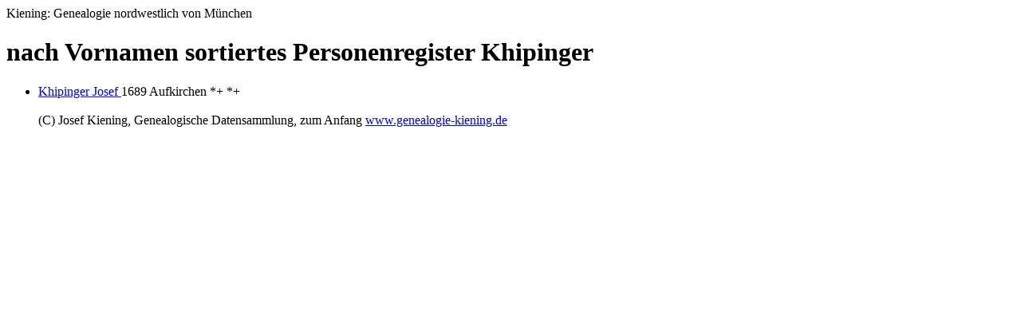

--- FILE ---
content_type: text/html
request_url: https://genealogie-kiening.de/NG/GIBINGER.HTM
body_size: 574
content:
<html> <head> <title>Khipinger Kiening: Genealogie Personenregister</title> <meta name="date" content="05.09.2025"><meta name="author" content="Josef Kiening"><meta name="robots" content="nofollow"> </head> <body>
Kiening: Genealogie nordwestlich von M&uuml;nchen <h1><b>nach Vornamen sortiertes  Personenregister Khipinger  </b> </h1>
<ul>
<li><a href="../S0/S108.HTM#603712"> Khipinger Josef  </a>     1689 Aufkirchen  *+  *+ 
</li>
<br>(C) Josef Kiening, Genealogische Datensammlung, zum Anfang <a href="../start.htm ">www.genealogie-kiening.de</a> </body> </html>
